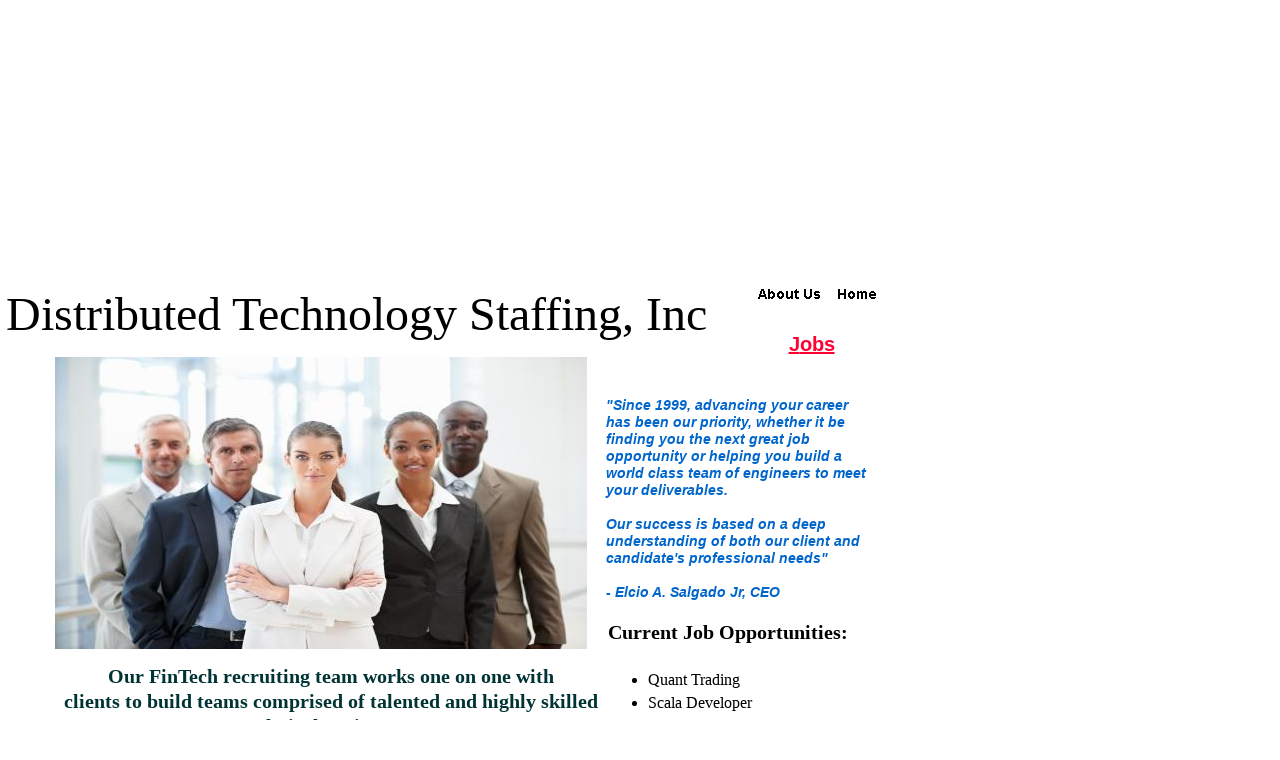

--- FILE ---
content_type: text/html
request_url: http://distributed-technology.com/Aboutus2.html
body_size: 4741
content:
<!--$sitebuilder version="2.6" extra="Java(1.6.0_20)" md5="3e61f69f55ea473140159e8fb1ff1b3c"$-->
<!--$templateKey undetermined$-->
<html>
<script async src="//pagead2.googlesyndication.com/pagead/js/adsbygoogle.js"></script>
<!-- Archive - 1 (adtechnation.com) -->
<ins class="adsbygoogle"
     style="display:block"
     data-ad-client="ca-pub-3432169921875952"
     data-ad-slot="5676846063"
     data-ad-format="auto"></ins>
<script>
(adsbygoogle = window.adsbygoogle || []).push({});
</script>
  <head>
    <title>home best top computer science jobs investment bank trading risk</title>
    <meta name="generator" content="Yahoo! SiteBuilder/2.6/1.6.0_20">
    <meta name="author" content="elcio salgado High Frequency trading job placement quantitative recruiter C++ Java C# KDB">
    <meta name="description" content="Job placement career financial executive search technology consulting computer science physics math scientist quantitative c++ java professionals investment banking proprietary trading high frequency algorithmic electronic fixed income equities fix trading">
    <meta name="keywords" content="top jobs,high paying,lucrative,best,sign on bonus,advanced, cutting edge,C++,java,c#,quant,quantitative,risk,trading,electronic,equities,equity,fixed income,commodities,var,volatility,index,analytics,high frequency,proprietary,linux,kdb+,kdb,perl,research">
    <!--$page size 1854, 2789$-->
    <!--$page margin 0, 1, 20, 1$-->
    <!--$fontFamily Times New Roman$-->
    <!--$fontSize 16$-->
    <style type="text/css"><!--
      BODY {font-family:"Times New Roman"; font-size:16;margin:0px;padding:0px;}
      P {font-family:"Times New Roman"; font-size:16;}
      FORM {margin:0;padding:0;}
    --></style>
    <!--$begin pageHtmlBefore$--><script type="text/javascript">

  var _gaq = _gaq || [];
  _gaq.push(['_setAccount', 'UA-16843596-1']);
  _gaq.push(['_trackPageview']);

  (function() {
    var ga = document.createElement('script'); ga.type = 'text/javascript'; ga.async = true;
    ga.src = ('https:' == document.location.protocol ? 'https://ssl' : 'http://www') + '.google-analytics.com/ga.js';
    var s = document.getElementsByTagName('script')[0]; s.parentNode.insertBefore(ga, s);
  })();

</script><!--$end pageHtmlBefore$-->
  </head>
  <body bgcolor="#FFFFFF" text="#000000" link="#0000FF" vlink="#800080" topmargin="0" leftmargin="0">

<!--$begin exclude$-->
    <div id="root" style="position:absolute;width:978px;height:2005px;">
<!--$end exclude$-->
      <div id="e0" style="position:absolute;left:6;top:4;width:738;height:125;"><span class="text"><font face="Candara" size="7"><span style="font-size:48px;line-height:60px;">Distributed Technology Staffing, Inc<br soft></span></font></span>      </div>
      <div id="e1" style="position:absolute;left:55;top:384;width:534;height:808;">
        <table border="0" cellspacing="0" cellpadding="0" width="534">
          <tr>
            <td nowrap height="808" align="center" valign="top"><span class="text"><b><font face="Candara" color="#003333" size="4"><span style="font-size:20px;line-height:25px;">Our FinTech recruiting team works one on one with <br soft>clients to build teams comprised of talented and highly skilled <br soft>technical engineers. &nbsp;</span></font></b><b><font face="Arial Unicode MS" color="#0000FF" size="2"><span style="font-size:14px;line-height:19px;"><br><br></span></font></b><b><font face="Arial Unicode MS" color="#0000FF" size="2"><span style="font-size:14px;line-height:19px;"></span></font></i></b><b><font face="Candara" color="#0066CC" size="2"><span style="font-size:19px;line-height:21px;">We recruit top talent for Electronic Trading across all product lines.<br soft>Front Office Technology Application Development and Support. <br soft> Low Latency, Market Risk, Pricing and Analytic's systems.<br soft>Trading Industry experience and degrees from top universities.<br soft></span></font></i></b><b><i><font face="Arial Unicode MS" color="#003333" size="2"><span style="font-size:14px;line-height:19px;"></span></font></i></b><b><font face="Arial Unicode MS" color="#003333" size="2"><span style="font-size:14px;line-height:19px;"><br><br></span></font></b><b><font face="Candara" color="#003333" size="4"><span style="font-size:20px;line-height:25px;">Electronic Trading Business Line Expertise<br soft></span></font></b><font face="Arial Unicode MS" color="#003333" size="2"><span style="font-size:14px;line-height:19px;"><br></span></font><ul type="" style="padding:0;margin:0px 0px 0px 40px;"><font face="Arial Unicode MS" color="#003333" size="2"><span style="font-size:14px;line-height:19px;">Algo Trading</span></font><font face="Arial Unicode MS" color="#003333" size="2"><span style="font-size:14px;line-height:19px;"></span></font><font face="Arial Unicode MS" color="#003333" size="2"><span style="font-size:14px;line-height:19px;"><br></span></font><font face="Arial Unicode MS" color="#003333" size="2"><span style="font-size:14px;line-height:19px;">Cash Equities</span></font><font face="Arial Unicode MS" color="#003333" size="2"><span style="font-size:14px;line-height:19px;"><br></span></font><font face="Arial Unicode MS" color="#003333" size="2"><span style="font-size:14px;line-height:19px;">Fixed Income, </span></font><font face="Arial Unicode MS" color="#003333" size="2"><span style="font-size:14px;line-height:19px;"></span></font><font face="Arial Unicode MS" color="#003333" size="2"><span style="font-size:14px;line-height:19px;"> Credit Risk</span></font><font face="Arial Unicode MS" color="#003333" size="2"><span style="font-size:14px;line-height:19px;"><br></span></font><font face="Arial Unicode MS" color="#003333" size="2"><span style="font-size:14px;line-height:19px;">Options, </span></font><font face="Arial Unicode MS" color="#003333" size="2"><span style="font-size:14px;line-height:19px;"></span></font><font face="Arial Unicode MS" color="#003333" size="2"><span style="font-size:14px;line-height:19px;">Commodities</span></font><font face="Arial Unicode MS" color="#003333" size="2"><span style="font-size:14px;line-height:19px;"> </span></font><font face="Arial Unicode MS" color="#003333" size="2"><span style="font-size:14px;line-height:19px;"><br></span></font><font face="Arial Unicode MS" color="#003333" size="2"><span style="font-size:14px;line-height:19px;">Market Making </span></font><font face="Arial Unicode MS" color="#003333" size="2"><span style="font-size:14px;line-height:19px;"></span></font><font face="Arial Unicode MS" color="#003333" size="2"><span style="font-size:14px;line-height:19px;"></span></font><font face="Arial Unicode MS" color="#003333" size="2"><span style="font-size:14px;line-height:19px;">, Derivatives</span></font><font face="Arial Unicode MS" color="#003333" size="2"><span style="font-size:14px;line-height:19px;"><br></span></font><font face="Arial Unicode MS" color="#003333" size="2"><span style="font-size:14px;line-height:19px;">Quantitative High Frequency &amp; Proprietary Trading</span></font><font face="Arial Unicode MS" color="#003333" size="2"><span style="font-size:14px;line-height:19px;"><br></span></font><font face="Arial Unicode MS" color="#003333" size="2"><span style="font-size:14px;line-height:19px;">Multi Strategy Hedge Funds</span></font><font face="Arial Unicode MS" color="#003333" size="2"><span style="font-size:14px;line-height:19px;"> &amp; Discretionary Trading</span></font><font face="Arial Unicode MS" color="#003333" size="2"><span style="font-size:14px;line-height:19px;"><br></span></font><font face="Arial Unicode MS" color="#003333" size="2"><span style="font-size:14px;line-height:19px;">Software Product Development, Buy & Sell Side</span></font><font face="Arial Unicode MS" color="#003333" size="2"><span style="font-size:14px;line-height:19px;"><br></span></font></ul><font face="Arial Unicode MS" color="#003333" size="2"><span style="font-size:14px;line-height:19px;"><br></span></font><b><font face="Candara" color="#003333" size="4"><span style="font-size:20px;line-height:25px;">

<script async src="//pagead2.googlesyndication.com/pagead/js/adsbygoogle.js"></script>
<!-- Archive - 1 (adtechnation.com) -->
<ins class="adsbygoogle"
     style="display:block"
     data-ad-client="ca-pub-3432169921875952"
     data-ad-slot="5676846063"
     data-ad-format="auto"></ins>
<script>
(adsbygoogle = window.adsbygoogle || []).push({});
</script>
<br>
Cutting Edge Technical Expertise</span></font></b><b><font face="Arial Unicode MS" color="#003333" size="2"><span style="font-size:14px;line-height:19px;"><br><br></span></font></b><ul type="" style="padding:0;margin:0px 0px 0px 40px;"><font face="Arial Unicode MS" color="#003333" size="2"><span style="font-size:14px;line-height:19px;">C/C++,</span></font><font face="Arial Unicode MS" color="#003333" size="2"><span style="font-size:14px;line-height:19px;"><br></span></font><font face="Arial Unicode MS" color="#003333" size="2"><span style="font-size:14px;line-height:19px;">Core Java</span></font><font face="Arial Unicode MS" color="#003333" size="2"><span style="font-size:14px;line-height:19px;"><br></span></font><font face="Arial Unicode MS" color="#003333" size="2"><span style="font-size:14px;line-height:19px;">Advanced Microservices Acrhitecture</span></font><font face="Arial Unicode MS" color="#003333" size="2"><span style="font-size:14px;line-height:19px;"><br></span></font><font face="Arial Unicode MS" color="#003333" size="2"><span style="font-size:14px;line-height:19px;">Perl, </span></font><font face="Arial Unicode MS" color="#003333" size="2"><span style="font-size:14px;line-height:19px;">J2EE,</span></font><font face="Arial Unicode MS" color="#003333" size="2"><span style="font-size:14px;line-height:19px;"><br></span></font><font face="Arial Unicode MS" color="#003333" size="2"><span style="font-size:14px;line-height:19px;">JavaScript, AngularJS, HTML5/CSS</span></font><font face="Arial Unicode MS" color="#003333" size="2"><span style="font-size:14px;line-height:19px;"><br></span></font><font face="Arial Unicode MS" color="#003333" size="2"><span style="font-size:14px;line-height:19px;">C#. Net, WPF, WCF,</span></font><font face="Arial Unicode MS" color="#003333" size="2"><span style="font-size:14px;line-height:19px;"><br></span></font><font face="Arial Unicode MS" color="#003333" size="2"><span style="font-size:14px;line-height:19px;">Cloud, SaaS, SOA, Web 2.0,</span></font><font face="Arial Unicode MS" color="#003333" size="2"><span style="font-size:14px;line-height:19px;"><br></span></font><font face="Arial Unicode MS" color="#003333" size="2"><span style="font-size:14px;line-height:19px;">UI</span></font><font face="Arial Unicode MS" color="#003333" size="2"><span style="font-size:14px;line-height:19px;">/</span></font><font face="Arial Unicode MS" color="#003333" size="2"><span style="font-size:14px;line-height:19px;">UX design,</span></font><font face="Arial Unicode MS" color="#003333" size="2"><span style="font-size:14px;line-height:19px;"><br></span></font><font face="Arial Unicode MS" color="#003333" size="2"><span style="font-size:14px;line-height:19px;">Linux, Windows,</span></font><font face="Arial Unicode MS" color="#003333" size="2"><span style="font-size:14px;line-height:19px;"><br></span></font><font face="Arial Unicode MS" color="#003333" size="2"><span style="font-size:14px;line-height:19px;">SQL,Oracle, Sybase, DB2, MS SQL, &nbsp;Nosql,</span></font><font face="Arial Unicode MS" color="#003333" size="2"><span style="font-size:14px;line-height:19px;"><br></span></font><font face="Arial Unicode MS" color="#003333" size="2"><span style="font-size:14px;line-height:19px;">Big Data Hadoop, XML, XSLT, Flex, Perl, Python,</span></font><font face="Arial Unicode MS" color="#003333" size="2"><span style="font-size:14px;line-height:19px;"><br></span></font><font face="Arial Unicode MS" color="#003333" size="2"><span style="font-size:14px;line-height:19px;">Business Analysis, UML, RUP,</span></font><font face="Arial Unicode MS" color="#003333" size="2"><span style="font-size:14px;line-height:19px;"><br></span></font><font face="Arial Unicode MS" color="#003333" size="2"><span style="font-size:14px;line-height:19px;">Project </span></font><font face="Arial Unicode MS" color="#003333" size="2"><span style="font-size:14px;line-height:19px;">Manager PMI &amp; PMP,</span></font><font face="Arial Unicode MS" color="#003333" size="2"><span style="font-size:14px;line-height:19px;"><br></span></font><font face="Arial Unicode MS" color="#003333" size="2"><span style="font-size:14px;line-height:19px;">QA,</span></font><font face="Arial Unicode MS" color="#003333" size="2"><span style="font-size:14px;line-height:19px;"><br></span></font><font face="Arial Unicode MS" color="#003333" size="2"><span style="font-size:14px;line-height:19px;">Application Support,</span></font><font face="Arial Unicode MS" color="#003333" size="2"><span style="font-size:14px;line-height:19px;">
<p>
<p>
<p>
<br></span></font><font face="Arial Unicode MS" color="#003333" size="2"><span style="font-size:14px;line-height:19px;"><br soft></span></font></ul></span>
<br>
</td>
          </tr>
        </table>
      </div>
      <div id="e2" style="position:absolute;left:60;top:1196;width:534;height:567;"><span class="text"><b><font face="Candara" color="#003333" size="4"><span style="font-size:20px;line-height:25px;">

<br>
<br>
<br>
Our agency has helped </span></font></b><b><font face="Candara" color="#003333" size="4"><span style="font-size:20px;line-height:25px;"></span></font></b><b><font face="Candara" color="#003333" size="4"><span style="font-size:20px;line-height:25px;">Computer Science <br soft>professionals advance their careers since 1999. &nbsp;</span></font></b><b><font face="Candara" color="#003333" size="2"><span style="font-size:14px;line-height:18px;"><br><br></span></font></b><font face="Candara" color="#003333" size="2"><span style="font-size:14px;line-height:18px;">Today, we continue with that tradition by inspiring and guiding our network of talented <br soft>professionals to strive for excellence and evolve with technology.<br><br>We believe &quot;Job Security&quot; comes only to those determined to keep their technical skills <br soft>sharp and those with the wisdom to always keep an eye out for new opportunities.<br><br>If you are a Computer Science professional with a true passion for what you do and are <br soft>motivated to take the next step in your career, please contact us.<br><br>We will advise, mentor and guide you through the entire life cycle of your job search.<br><br>We can find you the next great job opportunity. &nbsp;Whether your interested in joining an <br soft>Innovative, disruptive start-up or a conservative established company, we have the <br soft>experience and contacts to make the introduction and the expertise to coach you to an <br soft>offer.<br><br></span></font><b><font face="Candara" color="#003333" size="4"><span style="font-size:20px;line-height:25px;">Please contact us to schedule a confidential consultation. &nbsp;We <br soft>will discuss your ambitions and desires for the specific type of <br soft>projects and technology, that interest you the most.</span></font></b><b><font face="Candara" color="#003333" size="2"><span style="font-size:14px;line-height:18px;"><br><br></span></font></b><font face="Candara" color="#003333" size="2"><span style="font-size:14px;line-height:18px;">Our Recruiting team will devise a strategy focused on finding you the perfect job <br soft>opportunity and our account management team will present you to key decision makers <br soft>at global and regional clients, allowing you to see the best opportunities that the market <br soft>has to offer.<br><br>We look forward to hearing from you soon.



<br soft></span></font></span>      </div>
      <div id="e3" style="position:absolute;left:606;top:117;width:271;height:205;"><span class="text"><b><i><font face="Arial" color="#0066CC" size="2"><span style="font-size:14px;line-height:17px;">&quot;</span></font></i></b><b><i><font face="Arial" color="#0066CC" size="2"><span style="font-size:14px;line-height:17px;">Since 1999, a</span></font></i></b><b><i><font face="Arial" color="#0066CC" size="2"><span style="font-size:14px;line-height:17px;">dvancing your career <br soft></span></font></i></b><b><i><font face="Arial" color="#0066CC" size="2"><span style="font-size:14px;line-height:17px;">has been </span></font></i></b><b><i><font face="Arial" color="#0066CC" size="2"><span style="font-size:14px;line-height:17px;">our priority, whether it be <br soft>finding you</span></font></i></b><b><i><font face="Arial" color="#0066CC" size="2"><span style="font-size:14px;line-height:17px;"> the </span></font></i></b><b><i><font face="Arial" color="#0066CC" size="2"><span style="font-size:14px;line-height:17px;">next </span></font></i></b><b><i><font face="Arial" color="#0066CC" size="2"><span style="font-size:14px;line-height:17px;">great </span></font></i></b><b><i><font face="Arial" color="#0066CC" size="2"><span style="font-size:14px;line-height:17px;">job <br soft>opportunity or helping you build a <br soft>world class team of engineers to meet <br soft>your deliverables.<br><br>Our success is based on </span></font></i></b><b><i><font face="Arial" color="#0066CC" size="2"><span style="font-size:14px;line-height:17px;">a </span></font></i></b><b><i><font face="Arial" color="#0066CC" size="2"><span style="font-size:14px;line-height:17px;">deep <br soft>understanding of both our client and <br soft>candidate's professional needs&quot;<br><br>- Elcio A. Salgado Jr, CEO<br soft></span></font></i></b></span>      </div>
      <div id="e4" style="position:absolute;left:55;top:77;width:532;height:292;"><a href="http://adtechnation.com/search-jobs-key-words/"><!--$img %ImageAssetImpl:/images/DTS_Group.jpg$--><img src="sitebuilder/images/DTS_Group-532x292.jpg" width="532" height="292" border="0" alt="computer science digital web developer jobs java C++ C# big data"></a></div>      <div id="e5" style="position:absolute;left:758;top:5;width:119;height:17;"><!--$navbar 
name=test.nav
assetID=%NavbarAsset:/navigation_bars/test.nav
$--><!--$begin exclude$--><table border="0" cellspacing="0" cellpadding="0"><tr><td><a href="Aboutus2.html"><img name="i6" src="sitebuilder/images/test-0-active-75308.png" width="63" height="17" border="0" alt=""/></a></td><td width="16" height="0"> <img src="" width="16" height="1" alt=""></td><td><a href="Aboutus2.html"><img name="i7" src="sitebuilder/images/test-2-inactive-33578.png" border="0" width="40" height="17" alt=""/></a></td></tr></table><!--$end exclude$-->      </div>
      <div id="e8" style="position:absolute;left:626;top:1093;width:250;height:72;"><span class="text"><b><font face="Arial Unicode MS" color="#FF0033"><span style="font-size:16px;line-height:23px;">**</span></font></b><b><font face="Arial Unicode MS"><span style="font-size:16px;line-height:23px;">Please inquire about our <br soft></span></font></b><b><u><font face="Arial Unicode MS"><span style="font-size:16px;line-height:23px;">candidate referral </span></font></u></b><b><font face="Arial Unicode MS"><span style="font-size:16px;line-height:23px;">and </span></font></b><b><u><font face="Arial Unicode MS"><span style="font-size:16px;line-height:23px;">sign on <br soft>bonus</span></font></u></b><b><font face="Arial Unicode MS"><span style="font-size:16px;line-height:23px;"> program<br soft></span></font></b></span>      </div>
      <div id="e9" style="position:absolute;left:1;top:1968;width:967;height:17;">
        <table border="0" cellspacing="0" cellpadding="0" width="967">
          <tr>
            <td nowrap height="17" align="center" valign="top"><span class="text"><b><font face="Arial Unicode MS" size="2"><span style="font-size:12px;line-height:17px;">
<br>
<br>
<br>
<br>
<br>
<br>
<br>
<script async src="//pagead2.googlesyndication.com/pagead/js/adsbygoogle.js"></script>
<!-- Archive - 1 (adtechnation.com) -->
<ins class="adsbygoogle"
     style="display:block"
     data-ad-client="ca-pub-3432169921875952"
     data-ad-slot="5676846063"
     data-ad-format="auto"></ins>
<script>
(adsbygoogle = window.adsbygoogle || []).push({});
</script>
<br>
<br>

Distributed Technology Staffing, Inc &nbsp;&nbsp;&nbsp;&nbsp;&nbsp;&nbsp;&nbsp;151 West 21st Street, Suite 11A &nbsp;&nbsp;&nbsp;&nbsp;&nbsp;&nbsp;&nbsp;(917) 501-7840 Office &nbsp;&nbsp;&nbsp;&nbsp;&nbsp;&nbsp;&nbsp;(646) 688-3418 Fax<br soft></span></font></b></span></td>
          </tr>
        </table>
      </div>
      <div id="e10" style="position:absolute;left:1;top:1790;width:976;height:169;"><a href="http://distributed-technology.com/aboutus2"><!--$img %ImageAssetImpl:/images/BigDataLogos_full.jpg$--><br>
<br>
<br>
<img src="sitebuilder/images/BigDataLogos_full-976x169.jpg" width="976" height="169" border="0" alt="computer science digital web developer jobs java C++ C# big data">

<br>
<br>

</a></div>      <div id="e11" style="position:absolute;left:608;top:340;width:293;height:725;"><span class="text"><b><font face="Candara" size="4"><span style="font-size:20px;line-height:25px;">Current Job Opportunities:</span></font></b><b><font face="Candara" size="4"><span style="font-size:20px;line-height:25px;"><br></span></font></b><b><font face="Arial Unicode MS"><span style="font-size:16px;line-height:23px;"><br></span></font></b><ul style="padding:0;margin:0px 0px 0px 40px;;"><li style="line-height:0px;color:#000000;"><font face="Arial Unicode MS" color="#000000" size="3"><span style="font-size:16px;line-height:23px;">Quant Trading</span></font><font face="Arial Unicode MS" color="#000000" size="3"><span style="font-size:16px;line-height:23px;"><br></span></font><li style="line-height:0px;color:#000000;"><font face="Arial Unicode MS" color="#000000" size="3"><span style="font-size:16px;line-height:23px;"> Scala Developer</span></font><font face="Arial Unicode MS" color="#000000" size="3"><span style="font-size:16px;line-height:23px;"><br></span></font><li style="line-height:0px;color:#000000;"><font face="Arial Unicode MS" color="#000000" size="3"><span style="font-size:16px;line-height:23px;">Python Developer</span></font><font face="Arial Unicode MS" color="#000000" size="3"><span style="font-size:16px;line-height:23px;"><br></span></font><li style="line-height:0px;color:#000000;"><font face="Arial Unicode MS" color="#000000" size="3"><span style="font-size:16px;line-height:23px;">Core Java Developer</span></font><font face="Arial Unicode MS" color="#000000" size="3"><span style="font-size:16px;line-height:23px;"><br></span></font><li style="line-height:0px;color:#000000;"><font face="Arial Unicode MS" color="#000000" size="3"><span style="font-size:16px;line-height:23px;">Core C# Developer</span></font><font face="Arial Unicode MS" color="#000000" size="3"><span style="font-size:16px;line-height:23px;"><br></span></font><li style="line-height:0px;color:#000000;"><font face="Arial Unicode MS" color="#000000" size="3"><span style="font-size:16px;line-height:23px;">C++ Linux Developer</span></font><font face="Arial Unicode MS" color="#000000" size="3"><span style="font-size:16px;line-height:23px;"><br></span></font><li style="line-height:0px;color:#000000;"><font face="Arial Unicode MS" color="#000000" size="3"><span style="font-size:16px;line-height:23px;">J2EE Developer</span></font><font face="Arial Unicode MS" color="#000000" size="3"><span style="font-size:16px;line-height:23px;"><br></span></font><li style="line-height:0px;color:#000000;"><font face="Arial Unicode MS" color="#000000" size="3"><span style="font-size:16px;line-height:23px;">ASP.Net Developer</span></font><font face="Arial Unicode MS" color="#000000" size="3"><span style="font-size:16px;line-height:23px;"><br></span></font><li style="line-height:0px;color:#000000;"><font face="Arial Unicode MS" color="#000000" size="3"><span style="font-size:16px;line-height:23px;">Java SOA Architect</span></font><font face="Arial Unicode MS" color="#000000" size="3"><span style="font-size:16px;line-height:23px;"><br></span></font><li style="line-height:0px;color:#000000;"><font face="Arial Unicode MS" color="#000000" size="3"><span style="font-size:16px;line-height:23px;">Perl Linux Application Support</span></font><font face="Arial Unicode MS" color="#000000" size="3"><span style="font-size:16px;line-height:23px;"><br></span></font><li style="line-height:0px;color:#000000;"><font face="Arial Unicode MS" color="#000000" size="3"><span style="font-size:16px;line-height:23px;">Linux Engineer</span></font><font face="Arial Unicode MS" color="#000000" size="3"><span style="font-size:16px;line-height:23px;"><br></span></font><li style="line-height:0px;color:#000000;"><font face="Arial Unicode MS" color="#000000" size="3"><span style="font-size:16px;line-height:23px;">Oracle Database Administrator</span></font><font face="Arial Unicode MS" color="#000000" size="3"><span style="font-size:16px;line-height:23px;"><br></span></font><li style="line-height:0px;color:#000000;"><font face="Arial Unicode MS" color="#000000" size="3"><span style="font-size:16px;line-height:23px;"> Business Analyst</span></font><font face="Arial Unicode MS" color="#000000" size="3"><span style="font-size:16px;line-height:23px;"><br></span></font><li style="line-height:0px;color:#000000;"><font face="Arial Unicode MS" color="#000000" size="3"><span style="font-size:16px;line-height:23px;">Project Manager</span></font><font face="Arial Unicode MS" color="#000000" size="3"><span style="font-size:16px;line-height:23px;"><br></span></font><li style="line-height:0px;color:#000000;"><font face="Arial Unicode MS" color="#000000" size="3"><span style="font-size:16px;line-height:23px;"> QA Tester</span></font><font face="Arial Unicode MS" color="#000000" size="3"><span style="font-size:16px;line-height:23px;"><br></span></font><li style="line-height:0px;color:#000000;"><font face="Arial Unicode MS" color="#000000" size="3"><span style="font-size:16px;line-height:23px;"> Wintel Powershell Engineer</span></font><font face="Arial Unicode MS" color="#000000" size="3"><span style="font-size:16px;line-height:23px;"><br></span></font><li style="line-height:0px;color:#000000;"><font face="Arial Unicode MS" color="#000000" size="3"><span style="font-size:16px;line-height:23px;"> Juniper Network Engineer</span></font><font face="Arial Unicode MS" color="#000000" size="3"><span style="font-size:16px;line-height:23px;"><br></span></font><li style="line-height:0px;color:#000000;"><font face="Arial Unicode MS" color="#000000" size="3"><span style="font-size:16px;line-height:23px;"> Release Engineer Mobile</span></font><font face="Arial Unicode MS" color="#000000" size="3"><span style="font-size:16px;line-height:23px;"><br></span></font><li style="line-height:0px;color:#000000;"><font face="Arial Unicode MS" color="#000000" size="3"><span style="font-size:16px;line-height:23px;"> Quant Developer</span></font><font face="Arial Unicode MS" color="#000000" size="3"><span style="font-size:16px;line-height:23px;"><br></span></font><li style="line-height:0px;color:#000000;"><font face="Arial Unicode MS" color="#000000" size="3"><span style="font-size:16px;line-height:23px;"> Product Manager Mobile</span></font><font face="Arial Unicode MS" color="#000000" size="3"><span style="font-size:16px;line-height:23px;"><br></span></font><li style="line-height:0px;color:#000000;"><font face="Arial Unicode MS" color="#000000" size="3"><span style="font-size:16px;line-height:23px;"> Low Latency Engineer</span></font><font face="Arial Unicode MS" color="#000000" size="3"><span style="font-size:16px;line-height:23px;"><br></span></font><li style="line-height:0px;color:#000000;"><font face="Arial Unicode MS" color="#000000" size="3"><span style="font-size:16px;line-height:23px;"> Performance Tuning Engineer</span></font><font face="Arial Unicode MS" color="#000000" size="3"><span style="font-size:16px;line-height:23px;"><br></span></font><li style="line-height:0px;color:#000000;"><font face="Arial Unicode MS" color="#000000" size="3"><span style="font-size:16px;line-height:23px;">Hadoop Engineer</span></font><font face="Arial Unicode MS" color="#000000" size="3"><span style="font-size:16px;line-height:23px;"><br></span></font><li style="line-height:0px;color:#000000;"><font face="Arial Unicode MS" color="#000000" size="3"><span style="font-size:16px;line-height:23px;">NLP Engineer</span></font><font face="Arial Unicode MS" color="#000000" size="3"><span style="font-size:16px;line-height:23px;"><br></span></font><li style="line-height:0px;color:#000000;"><font face="Arial Unicode MS" color="#000000" size="3"><span style="font-size:16px;line-height:23px;">Nosql Engineer</span></font><font face="Arial Unicode MS" color="#000000" size="3"><span style="font-size:16px;line-height:23px;"><br></span></font><li style="line-height:0px;color:#000000;"><font face="Arial Unicode MS" color="#000000" size="3"><span style="font-size:16px;line-height:23px;">UI/UX Engineer</span></font><font face="Arial Unicode MS" color="#000000" size="3"><span style="font-size:16px;line-height:23px;"><br></span></font><li style="line-height:0px;color:#000000;"><font face="Arial Unicode MS" color="#000000" size="3"><span style="font-size:16px;line-height:23px;">Advanced Javascript Engineer</span></font><font face="Arial Unicode MS" color="#000000" size="3"><span style="font-size:16px;line-height:23px;"><br></span></font><li style="line-height:0px;color:#000000;"><font face="Arial Unicode MS" color="#000000" size="3"><span style="font-size:16px;line-height:23px;">HTML5 CSS Engineer</span></font><font face="Arial Unicode MS" color="#000000" size="3"><span style="font-size:16px;line-height:23px;"><br></span></font><li style="line-height:0px;color:#000000;"><font face="Arial Unicode MS" color="#000000" size="3"><span style="font-size:16px;line-height:23px;">Data Science<br soft></span></font></ul></span>      </div>
      <div id="e12" style="position:absolute;left:601;top:1237;width:283;height:283;"><!--$img %ImageAssetImpl:/images/Linux-IT-Support.jpg$--><img src="sitebuilder/images/Linux-IT-Support-283x283.jpg" width="283" height="283" alt="computer science digital web developer jobs java C++ C# big data"></div>      <div id="e13" style="position:absolute;left:771;top:52;width:81;height:31;">
        <table border="0" cellspacing="0" cellpadding="0" width="81">
          <tr>
            <td nowrap height="31" align="center" valign="top"><span class="text"><a href="http://adtechnation.com/search-jobs-key-words/"><b><font face="Arial" color="#FF0033" size="4"><span style="font-size:20px;line-height:24px;">J</span></font></b></a><a href="http://adtechnation.com/search-jobs-key-words/"><b><font face="Arial" color="#FF0033" size="4"><span style="font-size:20px;line-height:24px;">obs<br soft></span></font></b></a></span></td>
          </tr>
        </table>
      </div>
      <div id="e14" style="position:absolute;left:693;top:1551;width:81;height:31;">
        <table border="0" cellspacing="0" cellpadding="0" width="81">
          <tr>
            <td nowrap height="31" align="center" valign="top"><span class="text"><a href="http://adtechnation.com/search-jobs-key-words/"><b><font face="Arial" color="#FF0033" size="4"><span style="font-size:20px;line-height:24px;">J</span></font></b></a><a href="http://adtechnation.com/search-jobs-key-words/"><b><font face="Arial" color="#FF0033" size="4"><span style="font-size:20px;line-height:24px;">obs<br soft></span></font></b></a></span></td>
          </tr>
        </table>
      </div>


<!--$begin exclude$-->
    </div>
<!--$end exclude$-->
  </body>
</html>


--- FILE ---
content_type: text/html; charset=utf-8
request_url: https://www.google.com/recaptcha/api2/aframe
body_size: 268
content:
<!DOCTYPE HTML><html><head><meta http-equiv="content-type" content="text/html; charset=UTF-8"></head><body><script nonce="NTj9fp-ABmKMtn8g2XdDjQ">/** Anti-fraud and anti-abuse applications only. See google.com/recaptcha */ try{var clients={'sodar':'https://pagead2.googlesyndication.com/pagead/sodar?'};window.addEventListener("message",function(a){try{if(a.source===window.parent){var b=JSON.parse(a.data);var c=clients[b['id']];if(c){var d=document.createElement('img');d.src=c+b['params']+'&rc='+(localStorage.getItem("rc::a")?sessionStorage.getItem("rc::b"):"");window.document.body.appendChild(d);sessionStorage.setItem("rc::e",parseInt(sessionStorage.getItem("rc::e")||0)+1);localStorage.setItem("rc::h",'1769347384643');}}}catch(b){}});window.parent.postMessage("_grecaptcha_ready", "*");}catch(b){}</script></body></html>